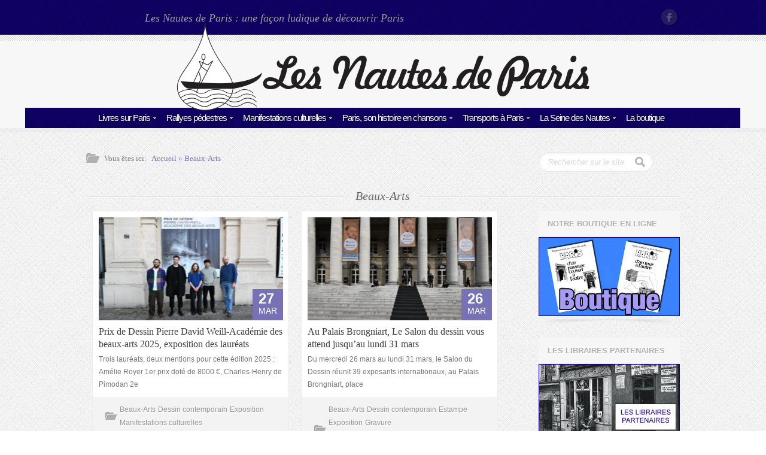

--- FILE ---
content_type: text/html; charset=UTF-8
request_url: https://www.nautesdeparis.fr/category/beaux-arts/page/6/
body_size: 14721
content:
 <!DOCTYPE html>
<!--[if IE 6]>
<html id="ie6" lang="fr-FR">
<![endif]-->
<!--[if IE 7]>
<html id="ie7" lang="fr-FR">
<![endif]-->
<!--[if IE 8]>
<html id="ie8" lang="fr-FR">
<![endif]-->
<!--[if !(IE 6) | !(IE 7) | !(IE 8)  ]><!-->
<html>
<!--<![endif]-->
<head>
<title>Beaux-Arts | Nautes de Paris | Page 6</title>
<link rel="pingback" href="https://www.nautesdeparis.fr/xmlrpc.php" />

<meta name="description" content="Les Nautes de Paris est le site des amoureux de la Capitale. Ballades, rallyes, agenda des manifestations... Découvrez les différents quartiers de façon ludique et originale." />
<meta name="keywords" content="Ballades, rallyes, manifestations, expositions à Paris" />
<!-- CSS -->
<link href="http://fonts.googleapis.com/css?family=Droid+Sans:400,700" rel="stylesheet" type="text/css">
<link href="http://fonts.googleapis.com/css?family=Droid+Serif:400,700,400italic,700italic" rel="stylesheet" type="text/css">
<link href='http://fonts.googleapis.com/css?family=Satisfy' rel='stylesheet' type='text/css'>
<!--[if lt IE 9]>
	<script src="http://html5shim.googlecode.com/svn/trunk/html5.js"></script>
<![endif]-->
<meta name="viewport" content="width=device-width, initial-scale=1, maximum-scale=1">
<link rel="shortcut icon" href="">
<link rel="apple-touch-icon" sizes="114x114" href="">
<meta name='robots' content='max-image-preview:large' />
<link rel="alternate" type="application/rss+xml" title="Nautes de Paris &raquo; Flux" href="https://www.nautesdeparis.fr/feed/" />
<link rel="alternate" type="application/rss+xml" title="Nautes de Paris &raquo; Flux des commentaires" href="https://www.nautesdeparis.fr/comments/feed/" />
<link rel="alternate" type="application/rss+xml" title="Nautes de Paris &raquo; Flux de la catégorie Beaux-Arts" href="https://www.nautesdeparis.fr/category/beaux-arts/feed/" />
<script type="text/javascript">
window._wpemojiSettings = {"baseUrl":"https:\/\/s.w.org\/images\/core\/emoji\/14.0.0\/72x72\/","ext":".png","svgUrl":"https:\/\/s.w.org\/images\/core\/emoji\/14.0.0\/svg\/","svgExt":".svg","source":{"concatemoji":"https:\/\/www.nautesdeparis.fr\/wp-includes\/js\/wp-emoji-release.min.js?ver=6.2.8"}};
/*! This file is auto-generated */
!function(e,a,t){var n,r,o,i=a.createElement("canvas"),p=i.getContext&&i.getContext("2d");function s(e,t){p.clearRect(0,0,i.width,i.height),p.fillText(e,0,0);e=i.toDataURL();return p.clearRect(0,0,i.width,i.height),p.fillText(t,0,0),e===i.toDataURL()}function c(e){var t=a.createElement("script");t.src=e,t.defer=t.type="text/javascript",a.getElementsByTagName("head")[0].appendChild(t)}for(o=Array("flag","emoji"),t.supports={everything:!0,everythingExceptFlag:!0},r=0;r<o.length;r++)t.supports[o[r]]=function(e){if(p&&p.fillText)switch(p.textBaseline="top",p.font="600 32px Arial",e){case"flag":return s("\ud83c\udff3\ufe0f\u200d\u26a7\ufe0f","\ud83c\udff3\ufe0f\u200b\u26a7\ufe0f")?!1:!s("\ud83c\uddfa\ud83c\uddf3","\ud83c\uddfa\u200b\ud83c\uddf3")&&!s("\ud83c\udff4\udb40\udc67\udb40\udc62\udb40\udc65\udb40\udc6e\udb40\udc67\udb40\udc7f","\ud83c\udff4\u200b\udb40\udc67\u200b\udb40\udc62\u200b\udb40\udc65\u200b\udb40\udc6e\u200b\udb40\udc67\u200b\udb40\udc7f");case"emoji":return!s("\ud83e\udef1\ud83c\udffb\u200d\ud83e\udef2\ud83c\udfff","\ud83e\udef1\ud83c\udffb\u200b\ud83e\udef2\ud83c\udfff")}return!1}(o[r]),t.supports.everything=t.supports.everything&&t.supports[o[r]],"flag"!==o[r]&&(t.supports.everythingExceptFlag=t.supports.everythingExceptFlag&&t.supports[o[r]]);t.supports.everythingExceptFlag=t.supports.everythingExceptFlag&&!t.supports.flag,t.DOMReady=!1,t.readyCallback=function(){t.DOMReady=!0},t.supports.everything||(n=function(){t.readyCallback()},a.addEventListener?(a.addEventListener("DOMContentLoaded",n,!1),e.addEventListener("load",n,!1)):(e.attachEvent("onload",n),a.attachEvent("onreadystatechange",function(){"complete"===a.readyState&&t.readyCallback()})),(e=t.source||{}).concatemoji?c(e.concatemoji):e.wpemoji&&e.twemoji&&(c(e.twemoji),c(e.wpemoji)))}(window,document,window._wpemojiSettings);
</script>
<style type="text/css">
img.wp-smiley,
img.emoji {
	display: inline !important;
	border: none !important;
	box-shadow: none !important;
	height: 1em !important;
	width: 1em !important;
	margin: 0 0.07em !important;
	vertical-align: -0.1em !important;
	background: none !important;
	padding: 0 !important;
}
</style>
			
	<link rel='stylesheet' id='wp-block-library-css' href='https://www.nautesdeparis.fr/wp-includes/css/dist/block-library/style.min.css?ver=6.2.8' type='text/css' media='all' />
<link rel='stylesheet' id='classic-theme-styles-css' href='https://www.nautesdeparis.fr/wp-includes/css/classic-themes.min.css?ver=6.2.8' type='text/css' media='all' />
<style id='global-styles-inline-css' type='text/css'>
body{--wp--preset--color--black: #000000;--wp--preset--color--cyan-bluish-gray: #abb8c3;--wp--preset--color--white: #ffffff;--wp--preset--color--pale-pink: #f78da7;--wp--preset--color--vivid-red: #cf2e2e;--wp--preset--color--luminous-vivid-orange: #ff6900;--wp--preset--color--luminous-vivid-amber: #fcb900;--wp--preset--color--light-green-cyan: #7bdcb5;--wp--preset--color--vivid-green-cyan: #00d084;--wp--preset--color--pale-cyan-blue: #8ed1fc;--wp--preset--color--vivid-cyan-blue: #0693e3;--wp--preset--color--vivid-purple: #9b51e0;--wp--preset--gradient--vivid-cyan-blue-to-vivid-purple: linear-gradient(135deg,rgba(6,147,227,1) 0%,rgb(155,81,224) 100%);--wp--preset--gradient--light-green-cyan-to-vivid-green-cyan: linear-gradient(135deg,rgb(122,220,180) 0%,rgb(0,208,130) 100%);--wp--preset--gradient--luminous-vivid-amber-to-luminous-vivid-orange: linear-gradient(135deg,rgba(252,185,0,1) 0%,rgba(255,105,0,1) 100%);--wp--preset--gradient--luminous-vivid-orange-to-vivid-red: linear-gradient(135deg,rgba(255,105,0,1) 0%,rgb(207,46,46) 100%);--wp--preset--gradient--very-light-gray-to-cyan-bluish-gray: linear-gradient(135deg,rgb(238,238,238) 0%,rgb(169,184,195) 100%);--wp--preset--gradient--cool-to-warm-spectrum: linear-gradient(135deg,rgb(74,234,220) 0%,rgb(151,120,209) 20%,rgb(207,42,186) 40%,rgb(238,44,130) 60%,rgb(251,105,98) 80%,rgb(254,248,76) 100%);--wp--preset--gradient--blush-light-purple: linear-gradient(135deg,rgb(255,206,236) 0%,rgb(152,150,240) 100%);--wp--preset--gradient--blush-bordeaux: linear-gradient(135deg,rgb(254,205,165) 0%,rgb(254,45,45) 50%,rgb(107,0,62) 100%);--wp--preset--gradient--luminous-dusk: linear-gradient(135deg,rgb(255,203,112) 0%,rgb(199,81,192) 50%,rgb(65,88,208) 100%);--wp--preset--gradient--pale-ocean: linear-gradient(135deg,rgb(255,245,203) 0%,rgb(182,227,212) 50%,rgb(51,167,181) 100%);--wp--preset--gradient--electric-grass: linear-gradient(135deg,rgb(202,248,128) 0%,rgb(113,206,126) 100%);--wp--preset--gradient--midnight: linear-gradient(135deg,rgb(2,3,129) 0%,rgb(40,116,252) 100%);--wp--preset--duotone--dark-grayscale: url('#wp-duotone-dark-grayscale');--wp--preset--duotone--grayscale: url('#wp-duotone-grayscale');--wp--preset--duotone--purple-yellow: url('#wp-duotone-purple-yellow');--wp--preset--duotone--blue-red: url('#wp-duotone-blue-red');--wp--preset--duotone--midnight: url('#wp-duotone-midnight');--wp--preset--duotone--magenta-yellow: url('#wp-duotone-magenta-yellow');--wp--preset--duotone--purple-green: url('#wp-duotone-purple-green');--wp--preset--duotone--blue-orange: url('#wp-duotone-blue-orange');--wp--preset--font-size--small: 13px;--wp--preset--font-size--medium: 20px;--wp--preset--font-size--large: 36px;--wp--preset--font-size--x-large: 42px;--wp--preset--spacing--20: 0.44rem;--wp--preset--spacing--30: 0.67rem;--wp--preset--spacing--40: 1rem;--wp--preset--spacing--50: 1.5rem;--wp--preset--spacing--60: 2.25rem;--wp--preset--spacing--70: 3.38rem;--wp--preset--spacing--80: 5.06rem;--wp--preset--shadow--natural: 6px 6px 9px rgba(0, 0, 0, 0.2);--wp--preset--shadow--deep: 12px 12px 50px rgba(0, 0, 0, 0.4);--wp--preset--shadow--sharp: 6px 6px 0px rgba(0, 0, 0, 0.2);--wp--preset--shadow--outlined: 6px 6px 0px -3px rgba(255, 255, 255, 1), 6px 6px rgba(0, 0, 0, 1);--wp--preset--shadow--crisp: 6px 6px 0px rgba(0, 0, 0, 1);}:where(.is-layout-flex){gap: 0.5em;}body .is-layout-flow > .alignleft{float: left;margin-inline-start: 0;margin-inline-end: 2em;}body .is-layout-flow > .alignright{float: right;margin-inline-start: 2em;margin-inline-end: 0;}body .is-layout-flow > .aligncenter{margin-left: auto !important;margin-right: auto !important;}body .is-layout-constrained > .alignleft{float: left;margin-inline-start: 0;margin-inline-end: 2em;}body .is-layout-constrained > .alignright{float: right;margin-inline-start: 2em;margin-inline-end: 0;}body .is-layout-constrained > .aligncenter{margin-left: auto !important;margin-right: auto !important;}body .is-layout-constrained > :where(:not(.alignleft):not(.alignright):not(.alignfull)){max-width: var(--wp--style--global--content-size);margin-left: auto !important;margin-right: auto !important;}body .is-layout-constrained > .alignwide{max-width: var(--wp--style--global--wide-size);}body .is-layout-flex{display: flex;}body .is-layout-flex{flex-wrap: wrap;align-items: center;}body .is-layout-flex > *{margin: 0;}:where(.wp-block-columns.is-layout-flex){gap: 2em;}.has-black-color{color: var(--wp--preset--color--black) !important;}.has-cyan-bluish-gray-color{color: var(--wp--preset--color--cyan-bluish-gray) !important;}.has-white-color{color: var(--wp--preset--color--white) !important;}.has-pale-pink-color{color: var(--wp--preset--color--pale-pink) !important;}.has-vivid-red-color{color: var(--wp--preset--color--vivid-red) !important;}.has-luminous-vivid-orange-color{color: var(--wp--preset--color--luminous-vivid-orange) !important;}.has-luminous-vivid-amber-color{color: var(--wp--preset--color--luminous-vivid-amber) !important;}.has-light-green-cyan-color{color: var(--wp--preset--color--light-green-cyan) !important;}.has-vivid-green-cyan-color{color: var(--wp--preset--color--vivid-green-cyan) !important;}.has-pale-cyan-blue-color{color: var(--wp--preset--color--pale-cyan-blue) !important;}.has-vivid-cyan-blue-color{color: var(--wp--preset--color--vivid-cyan-blue) !important;}.has-vivid-purple-color{color: var(--wp--preset--color--vivid-purple) !important;}.has-black-background-color{background-color: var(--wp--preset--color--black) !important;}.has-cyan-bluish-gray-background-color{background-color: var(--wp--preset--color--cyan-bluish-gray) !important;}.has-white-background-color{background-color: var(--wp--preset--color--white) !important;}.has-pale-pink-background-color{background-color: var(--wp--preset--color--pale-pink) !important;}.has-vivid-red-background-color{background-color: var(--wp--preset--color--vivid-red) !important;}.has-luminous-vivid-orange-background-color{background-color: var(--wp--preset--color--luminous-vivid-orange) !important;}.has-luminous-vivid-amber-background-color{background-color: var(--wp--preset--color--luminous-vivid-amber) !important;}.has-light-green-cyan-background-color{background-color: var(--wp--preset--color--light-green-cyan) !important;}.has-vivid-green-cyan-background-color{background-color: var(--wp--preset--color--vivid-green-cyan) !important;}.has-pale-cyan-blue-background-color{background-color: var(--wp--preset--color--pale-cyan-blue) !important;}.has-vivid-cyan-blue-background-color{background-color: var(--wp--preset--color--vivid-cyan-blue) !important;}.has-vivid-purple-background-color{background-color: var(--wp--preset--color--vivid-purple) !important;}.has-black-border-color{border-color: var(--wp--preset--color--black) !important;}.has-cyan-bluish-gray-border-color{border-color: var(--wp--preset--color--cyan-bluish-gray) !important;}.has-white-border-color{border-color: var(--wp--preset--color--white) !important;}.has-pale-pink-border-color{border-color: var(--wp--preset--color--pale-pink) !important;}.has-vivid-red-border-color{border-color: var(--wp--preset--color--vivid-red) !important;}.has-luminous-vivid-orange-border-color{border-color: var(--wp--preset--color--luminous-vivid-orange) !important;}.has-luminous-vivid-amber-border-color{border-color: var(--wp--preset--color--luminous-vivid-amber) !important;}.has-light-green-cyan-border-color{border-color: var(--wp--preset--color--light-green-cyan) !important;}.has-vivid-green-cyan-border-color{border-color: var(--wp--preset--color--vivid-green-cyan) !important;}.has-pale-cyan-blue-border-color{border-color: var(--wp--preset--color--pale-cyan-blue) !important;}.has-vivid-cyan-blue-border-color{border-color: var(--wp--preset--color--vivid-cyan-blue) !important;}.has-vivid-purple-border-color{border-color: var(--wp--preset--color--vivid-purple) !important;}.has-vivid-cyan-blue-to-vivid-purple-gradient-background{background: var(--wp--preset--gradient--vivid-cyan-blue-to-vivid-purple) !important;}.has-light-green-cyan-to-vivid-green-cyan-gradient-background{background: var(--wp--preset--gradient--light-green-cyan-to-vivid-green-cyan) !important;}.has-luminous-vivid-amber-to-luminous-vivid-orange-gradient-background{background: var(--wp--preset--gradient--luminous-vivid-amber-to-luminous-vivid-orange) !important;}.has-luminous-vivid-orange-to-vivid-red-gradient-background{background: var(--wp--preset--gradient--luminous-vivid-orange-to-vivid-red) !important;}.has-very-light-gray-to-cyan-bluish-gray-gradient-background{background: var(--wp--preset--gradient--very-light-gray-to-cyan-bluish-gray) !important;}.has-cool-to-warm-spectrum-gradient-background{background: var(--wp--preset--gradient--cool-to-warm-spectrum) !important;}.has-blush-light-purple-gradient-background{background: var(--wp--preset--gradient--blush-light-purple) !important;}.has-blush-bordeaux-gradient-background{background: var(--wp--preset--gradient--blush-bordeaux) !important;}.has-luminous-dusk-gradient-background{background: var(--wp--preset--gradient--luminous-dusk) !important;}.has-pale-ocean-gradient-background{background: var(--wp--preset--gradient--pale-ocean) !important;}.has-electric-grass-gradient-background{background: var(--wp--preset--gradient--electric-grass) !important;}.has-midnight-gradient-background{background: var(--wp--preset--gradient--midnight) !important;}.has-small-font-size{font-size: var(--wp--preset--font-size--small) !important;}.has-medium-font-size{font-size: var(--wp--preset--font-size--medium) !important;}.has-large-font-size{font-size: var(--wp--preset--font-size--large) !important;}.has-x-large-font-size{font-size: var(--wp--preset--font-size--x-large) !important;}
.wp-block-navigation a:where(:not(.wp-element-button)){color: inherit;}
:where(.wp-block-columns.is-layout-flex){gap: 2em;}
.wp-block-pullquote{font-size: 1.5em;line-height: 1.6;}
</style>
<link rel='stylesheet' id='contact-form-7-css' href='https://www.nautesdeparis.fr/wp-content/plugins/contact-form-7/includes/css/styles.css?ver=5.7.7' type='text/css' media='all' />
<link rel='stylesheet' id='base_css-css' href='https://www.nautesdeparis.fr/wp-content/themes/crystal/css/base.css?ver=1.0' type='text/css' media='all' />
<link rel='stylesheet' id='skeleton_css-css' href='https://www.nautesdeparis.fr/wp-content/themes/crystal/css/skeleton.css?ver=1.0' type='text/css' media='all' />
<link rel='stylesheet' id='style_css-css' href='https://www.nautesdeparis.fr/wp-content/themes/crystal/style.css?ver=1.0' type='text/css' media='all' />
<link rel='stylesheet' id='layout_css-css' href='https://www.nautesdeparis.fr/wp-content/themes/crystal/css/layout.css?ver=1.0' type='text/css' media='all' />
<link rel='stylesheet' id='style_switch_css-css' href='https://www.nautesdeparis.fr/wp-content/themes/crystal/css/style-switcher.css?ver=1.0' type='text/css' media='all' />
<link rel='stylesheet' id='style_pretty_css-css' href='https://www.nautesdeparis.fr/wp-content/themes/crystal/js/prettyphoto/css/prettyPhoto.css?ver=1.0' type='text/css' media='all' />
<link rel='stylesheet' id='isotope_css-css' href='https://www.nautesdeparis.fr/wp-content/themes/crystal/css/isotope.css?ver=1.0' type='text/css' media='all' />
<link rel='stylesheet' id='slb_core-css' href='https://www.nautesdeparis.fr/wp-content/plugins/simple-lightbox/client/css/app.css?ver=2.9.3' type='text/css' media='all' />
<link rel='stylesheet' id='wp-paginate-css' href='https://www.nautesdeparis.fr/wp-content/plugins/wp-paginate/css/wp-paginate.css?ver=2.2.0' type='text/css' media='screen' />
<script type='text/javascript' src='https://www.nautesdeparis.fr/wp-includes/js/jquery/jquery.min.js?ver=3.6.4' id='jquery-core-js'></script>
<script type='text/javascript' src='https://www.nautesdeparis.fr/wp-includes/js/jquery/jquery-migrate.min.js?ver=3.4.0' id='jquery-migrate-js'></script>
<script type='text/javascript' src='https://www.nautesdeparis.fr/wp-content/themes/crystal/js/jquery-ui-1.8.21.custom.min.js?ver=1.8.21' id='jquery_ui_d-js'></script>
<script type='text/javascript' src='https://www.nautesdeparis.fr/wp-content/themes/crystal/js/jquery.easing.1.3.js?ver=1,3' id='jquery_easing-js'></script>
<script type='text/javascript' src='https://www.nautesdeparis.fr/wp-content/themes/crystal/js/jquery.transit.js?ver=1.3' id='jquery_tranist-js'></script>
<script type='text/javascript' src='https://www.nautesdeparis.fr/wp-content/themes/crystal/js/jquery.isotope.min.js?ver=1.3' id='jquery_isotope-js'></script>
<script type='text/javascript' src='https://www.nautesdeparis.fr/wp-content/themes/crystal/js/prettyphoto/jquery.prettyPhoto.js?ver=1.3' id='jquery_prettyPhoto-js'></script>
<script type='text/javascript' src='https://www.nautesdeparis.fr/wp-content/themes/crystal/js/jquery.infinitescroll.js?ver=1.3' id='jquery_infinitscroll-js'></script>
<script type='text/javascript' src='https://www.nautesdeparis.fr/wp-content/themes/crystal/js/jquery.selectbox-0.1.3.min.js?ver=1.3' id='jquery_select_box-js'></script>
<script type='text/javascript' src='https://www.nautesdeparis.fr/wp-content/themes/crystal/js/jquery.winres.js?ver=1.3' id='jquery-winres-js'></script>
<script type='text/javascript' src='https://www.nautesdeparis.fr/wp-content/themes/crystal/js/jquery.ancarousel.js?ver=1.3' id='jquery-ancarousel-js'></script>
<script type='text/javascript' src='https://www.nautesdeparis.fr/wp-content/themes/crystal/js/jquery.featurestabs.js?ver=1.3' id='jquery-featurestabs-js'></script>
<script type='text/javascript' src='https://www.nautesdeparis.fr/wp-content/themes/crystal/js/mobile-menu.js?ver=1.3' id='jquery-mobile-menu-js'></script>
<script type='text/javascript' src='https://www.nautesdeparis.fr/wp-content/themes/crystal/js/media-helper.js?ver=1.3' id='jquery-media-helper-js'></script>
<script type='text/javascript' src='https://www.nautesdeparis.fr/wp-content/themes/crystal/js/tabs.js?ver=1.3' id='jquery-tabs-js'></script>
<script type='text/javascript' src='https://www.nautesdeparis.fr/wp-content/themes/crystal/js/jquery.pajinate.js?ver=0.1' id='jpagination_author-js'></script>
<script type='text/javascript' src='https://www.nautesdeparis.fr/wp-content/themes/crystal/js/jquery.wideslider.js?ver=0.1' id='wide_slider_crystal-js'></script>
<script type='text/javascript' src='https://www.nautesdeparis.fr/wp-content/themes/crystal/js/jquery.asyncslider.js?ver=1.3' id='jquery-asyncslider-js'></script>
<link rel="https://api.w.org/" href="https://www.nautesdeparis.fr/wp-json/" /><link rel="alternate" type="application/json" href="https://www.nautesdeparis.fr/wp-json/wp/v2/categories/4245" /><link rel="EditURI" type="application/rsd+xml" title="RSD" href="https://www.nautesdeparis.fr/xmlrpc.php?rsd" />
<link rel="wlwmanifest" type="application/wlwmanifest+xml" href="https://www.nautesdeparis.fr/wp-includes/wlwmanifest.xml" />
<meta name="generator" content="WordPress 6.2.8" />
	<script>
		var	ajaxurl 	= 'https://www.nautesdeparis.fr/wp-admin/admin-ajax.php',
		kolorurl 	= 'https://www.nautesdeparis.fr/wp-content/themes/crystal/',
		wpurl 		= 'https://www.nautesdeparis.fr/',
		siteurl 	= 'https://www.nautesdeparis.fr/';
		var str_search_site = 'Search this site...',
			item_already_liked = 'Sorry but you have already liked this item!';
	</script>
	         <!-- <meta property="fb:app_id"               content="YOUR_APP_ID"> -->
         <meta property="og:type"                 content="blog"> 
         <meta property="og:site_name"            content="Nautes de Paris">
         <meta property="og:url"                  content="https://www.nautesdeparis.fr"> 
         <meta property="og:image"                content="/wp-content/themes/crystal/images/logo.png">
         <meta property="og:title"                content="Nautes de Paris">
         <meta property="og:description"          content=""> 
         <meta property="og:locale" content="fr_FR" />
        <style type="text/css">.recentcomments a{display:inline !important;padding:0 !important;margin:0 !important;}</style><link rel="icon" href="https://www.nautesdeparis.fr/wp-content/uploads/2018/11/cropped-Goutte-1000px--32x32.jpg" sizes="32x32" />
<link rel="icon" href="https://www.nautesdeparis.fr/wp-content/uploads/2018/11/cropped-Goutte-1000px--192x192.jpg" sizes="192x192" />
<link rel="apple-touch-icon" href="https://www.nautesdeparis.fr/wp-content/uploads/2018/11/cropped-Goutte-1000px--180x180.jpg" />
<meta name="msapplication-TileImage" content="https://www.nautesdeparis.fr/wp-content/uploads/2018/11/cropped-Goutte-1000px--270x270.jpg" />
<script type="text/javascript" src="https://www.nautesdeparis.fr/wp-content/themes/crystal/js/columnize.js"></script>
</head>
<body class="archive paged category category-beaux-arts category-4245 paged-6 category-paged-6 pat_01">
	<!-- header -->
		<div class="site_header "><!-- for tight version add class: tight -->
		<!-- top -->
		<div class="bar_top">
			<div class="container">
								<div class="site_slogan ten columns">
					<div class="site_slogan_1">Les Nautes de Paris : une façon ludique de découvrir Paris</div>
				</div>
				<!-- end: top left menu -->				
				<div class="six columns">
					<!-- top right social networks -->
					<ul class="top_social">
													<li class="facebook"><a href="https://www.facebook.com/pages/Les-Nautes-de-Paris/453604271391853">Facebook</a></li>
																																									</ul>
					<!-- end: top right social networks -->
				</div>
				
			</div>
		
		<!-- end: top -->
		</div>
		
		<div class="site_header_separator"></div>
		
		<!-- site logo and main menu -->
		<div class="site_logo_and_menu">
			
			<div class="container container_menu_t">
			
				<!-- site logo -->
				<div class="site_logo">
					<div class="site_logo_1">
						<div class="site_logo_2">
							<a href="https://www.nautesdeparis.fr" title="https://www.nautesdeparis.fr">
								
								<img src="/wp-content/themes/crystal/images/logo.png" alt="crystal" title="https://www.nautesdeparis.fr" class="the_logo" />
							</a>
						</div>
					</div>
				<!-- end: site logo -->
				</div>
					
				<script>
					jQuery(document).ready(function(){
						jQuery('.main_menu').children('li').removeClass('active');
						jQuery('.current-menu-item').addClass('active');
					});
				</script>
				<div class="primary_menu_t sixteen columns tight"><ul class="main_menu"><li id="menu-item-34" class="menu-item menu-item-type-post_type menu-item-object-page menu-item-has-children menu-item-34"><a href="https://www.nautesdeparis.fr/livres-sur-paris/">Livres sur Paris</a>
<ul class="sub-menu">
	<li id="menu-item-73" class="menu-item menu-item-type-taxonomy menu-item-object-category menu-item-73"><a href="https://www.nautesdeparis.fr/category/livres-paris/">Livres et chroniques sur Paris</a></li>
	<li id="menu-item-72" class="menu-item menu-item-type-taxonomy menu-item-object-category menu-item-72"><a href="https://www.nautesdeparis.fr/category/livres-pour-ailleurs/">Livres et chroniques pour ailleurs</a></li>
	<li id="menu-item-74" class="menu-item menu-item-type-taxonomy menu-item-object-category menu-item-74"><a href="https://www.nautesdeparis.fr/category/photos-livres-paris/">Photos et dessins de Paris</a></li>
</ul>
</li>
<li id="menu-item-33" class="menu-item menu-item-type-post_type menu-item-object-page menu-item-has-children menu-item-33"><a href="https://www.nautesdeparis.fr/rallyes-pedestres/">Rallyes pédestres</a>
<ul class="sub-menu">
	<li id="menu-item-75" class="menu-item menu-item-type-taxonomy menu-item-object-category menu-item-75"><a href="https://www.nautesdeparis.fr/category/balades-ludiques-paris/">Balades ludiques à pied dans Paris</a></li>
	<li id="menu-item-77" class="menu-item menu-item-type-taxonomy menu-item-object-category menu-item-77"><a href="https://www.nautesdeparis.fr/category/rallyes-imprimes-histoire-paris/">Rallyes imprimés sur l&rsquo;histoire de Paris</a></li>
	<li id="menu-item-76" class="menu-item menu-item-type-taxonomy menu-item-object-category menu-item-76"><a href="https://www.nautesdeparis.fr/category/promenade-on-demand/">Promenade à la demande</a></li>
</ul>
</li>
<li id="menu-item-32" class="menu-item menu-item-type-post_type menu-item-object-page menu-item-has-children menu-item-32"><a href="https://www.nautesdeparis.fr/manifestations-culturelles/">Manifestations culturelles</a>
<ul class="sub-menu">
	<li id="menu-item-79" class="menu-item menu-item-type-taxonomy menu-item-object-category menu-item-79"><a href="https://www.nautesdeparis.fr/category/expositions-universelles-paris/">Expositions universelles à Paris</a></li>
	<li id="menu-item-80" class="menu-item menu-item-type-taxonomy menu-item-object-category menu-item-80"><a href="https://www.nautesdeparis.fr/category/manifestations-culturelles-actuelles-paris/">Manifestations culturelles actuelles à Paris</a></li>
	<li id="menu-item-78" class="menu-item menu-item-type-taxonomy menu-item-object-category menu-item-78"><a href="https://www.nautesdeparis.fr/category/association-patrimoine/">Association du patrimoine</a></li>
</ul>
</li>
<li id="menu-item-3967" class="menu-item menu-item-type-post_type menu-item-object-page menu-item-has-children menu-item-3967"><a href="https://www.nautesdeparis.fr/paris-son-histoire-en-chansons/">Paris, son histoire en chansons</a>
<ul class="sub-menu">
	<li id="menu-item-83" class="menu-item menu-item-type-taxonomy menu-item-object-category menu-item-83"><a href="https://www.nautesdeparis.fr/category/petits-formats-paris/">Petits formats sur Paris</a></li>
	<li id="menu-item-84" class="menu-item menu-item-type-taxonomy menu-item-object-category menu-item-84"><a href="https://www.nautesdeparis.fr/category/chanteurs-chanteuses-varietes-paris/">Chanteurs et chanteuses de variétés parisiennes</a></li>
	<li id="menu-item-85" class="menu-item menu-item-type-taxonomy menu-item-object-category menu-item-85"><a href="https://www.nautesdeparis.fr/category/salles-spectacles-disparues/">Salles de spectacles disparues</a></li>
</ul>
</li>
<li id="menu-item-30" class="menu-item menu-item-type-post_type menu-item-object-page menu-item-has-children menu-item-30"><a href="https://www.nautesdeparis.fr/transports-a-paris/">Transports à Paris</a>
<ul class="sub-menu">
	<li id="menu-item-86" class="menu-item menu-item-type-taxonomy menu-item-object-category menu-item-86"><a href="https://www.nautesdeparis.fr/category/titres-transports-parisiens/">Titres de transports parisiens</a></li>
	<li id="menu-item-81" class="menu-item menu-item-type-taxonomy menu-item-object-category menu-item-81"><a href="https://www.nautesdeparis.fr/category/gares-parisiennes/">Gares parisiennes</a></li>
	<li id="menu-item-82" class="menu-item menu-item-type-taxonomy menu-item-object-category menu-item-82"><a href="https://www.nautesdeparis.fr/category/modes-transports-dans-paris/">Modes de transports dans Paris</a></li>
</ul>
</li>
<li id="menu-item-29" class="menu-item menu-item-type-post_type menu-item-object-page menu-item-has-children menu-item-29"><a href="https://www.nautesdeparis.fr/la-seine-des-nautes/">La Seine des Nautes</a>
<ul class="sub-menu">
	<li id="menu-item-88" class="menu-item menu-item-type-taxonomy menu-item-object-category menu-item-88"><a href="https://www.nautesdeparis.fr/category/canaux-parisiens/">Les canaux parisiens</a></li>
	<li id="menu-item-87" class="menu-item menu-item-type-taxonomy menu-item-object-category menu-item-87"><a href="https://www.nautesdeparis.fr/category/bateaux-parisiens/">Les bateaux parisiens</a></li>
	<li id="menu-item-89" class="menu-item menu-item-type-taxonomy menu-item-object-category menu-item-89"><a href="https://www.nautesdeparis.fr/category/quais-de-paris/">Les quais de Paris</a></li>
</ul>
</li>
<li id="menu-item-28" class="menu-item menu-item-type-post_type menu-item-object-page menu-item-28"><a href="https://www.nautesdeparis.fr/boutique/">La boutique</a></li>
</ul></div>				
			</div>
						
			<!-- mobile dropdown (will be automatically populated) -->
			<div class="container" id="mobile_menu">
				<div class="sixteen columns">
					
				</div>
			</div>
			<!-- end: mobile dropdown -->
			
		<!-- end of: site logo and main menu -->
		</div>
		
	<!-- end: header -->
	</div><!-- main content -->
	<div class="content container">
		<div class="twelve columns">
			<!-- breadcrumb -->
			<div class="breadcrumb">
				
				<div>Vous êtes ici:</div>
				
				<a href="https://www.nautesdeparis.fr">Accueil</a> &raquo;
				<a href="https://www.nautesdeparis.fr/prix-de-dessin-pierre-david-weill-academie-des-beaux-arts-2025-exposition-des-laureats/">Beaux-Arts</a>
				
			<!-- end: breadcrumb -->
			</div>
		</div>
		
		<div class="four columns">
			 <form method="get" id="blogsearch" action="https://www.nautesdeparis.fr/">
	<input type="text" class="search" name="s" id="search" placeholder="Rechercher sur le site" />
</form>
		</div>
				
		<div class="sixteen columns">
			<!-- outer content title -->
			<h2 class="title">Beaux-Arts</h2>
						<!-- end: outer content title -->
		</div>
		
		<!-- blog posts -->
		<div class="twelve columns blog_type_1">
			 <!-- post entry -->
<div class="post_entry columnize">
	<!-- post block -->
	<div class="post_block">
	
		<div class="post_inner">
			<a href="https://www.nautesdeparis.fr/prix-de-dessin-pierre-david-weill-academie-des-beaux-arts-2025-exposition-des-laureats/" class="post_image">
				<img width="300" height="172" src="https://www.nautesdeparis.fr/wp-content/uploads/2025/03/718b-300x172.jpg" class="attachment-medium size-medium wp-post-image" alt="" decoding="async" srcset="https://www.nautesdeparis.fr/wp-content/uploads/2025/03/718b-300x172.jpg 300w, https://www.nautesdeparis.fr/wp-content/uploads/2025/03/718b-486x279.jpg 486w, https://www.nautesdeparis.fr/wp-content/uploads/2025/03/718b-201x115.jpg 201w, https://www.nautesdeparis.fr/wp-content/uploads/2025/03/718b-51x29.jpg 51w, https://www.nautesdeparis.fr/wp-content/uploads/2025/03/718b-291x167.jpg 291w, https://www.nautesdeparis.fr/wp-content/uploads/2025/03/718b-366x210.jpg 366w, https://www.nautesdeparis.fr/wp-content/uploads/2025/03/718b-640x367.jpg 640w, https://www.nautesdeparis.fr/wp-content/uploads/2025/03/718b.jpg 718w" sizes="(max-width: 300px) 100vw, 300px" />				<div class="post_date">
										<span class="date">27</span>
					<span>Mar</span>					
				</div>
			</a>			
			
			<a href="https://www.nautesdeparis.fr/prix-de-dessin-pierre-david-weill-academie-des-beaux-arts-2025-exposition-des-laureats/" class="post_title">Prix de Dessin Pierre David Weill-Académie des beaux-arts 2025, exposition des lauréats</a>
			
			<div class="post_content">
				<p>Trois lauréats, deux mentions pour cette édition 2025 : Amélie Royer 1er prix doté de 8000 €, Charles-Henry de Pimodan 2e</p>
			</div>
		</div>
		
		<!-- post details -->
		<div class="post_details">
			<div class="post_categories">
				<a href="https://www.nautesdeparis.fr/category/beaux-arts/" title="View all posts in Beaux-Arts">Beaux-Arts</a>  <a href="https://www.nautesdeparis.fr/category/metiers-dart/dessin-contemporain/" title="View all posts in Dessin contemporain">Dessin contemporain</a>  <a href="https://www.nautesdeparis.fr/category/manifestations-culturelles/exposition/" title="View all posts in Exposition">Exposition</a>  <a href="https://www.nautesdeparis.fr/category/manifestations-culturelles/" title="View all posts in Manifestations culturelles">Manifestations culturelles</a>			</div>
		<!-- end: post details -->	
		</div>	
	<!-- end: post block -->
	</div>	
<!-- end: post entry -->
</div>		 <!-- post entry -->
<div class="post_entry columnize">
	<!-- post block -->
	<div class="post_block">
	
		<div class="post_inner">
			<a href="https://www.nautesdeparis.fr/au-palais-brongniart-le-salon-du-dessin-vous-attend-jusquau-lundi-31-mars/" class="post_image">
				<img width="300" height="172" src="https://www.nautesdeparis.fr/wp-content/uploads/2025/03/718a-300x172.jpg" class="attachment-medium size-medium wp-post-image" alt="" decoding="async" loading="lazy" srcset="https://www.nautesdeparis.fr/wp-content/uploads/2025/03/718a-300x172.jpg 300w, https://www.nautesdeparis.fr/wp-content/uploads/2025/03/718a-486x279.jpg 486w, https://www.nautesdeparis.fr/wp-content/uploads/2025/03/718a-201x115.jpg 201w, https://www.nautesdeparis.fr/wp-content/uploads/2025/03/718a-51x29.jpg 51w, https://www.nautesdeparis.fr/wp-content/uploads/2025/03/718a-291x167.jpg 291w, https://www.nautesdeparis.fr/wp-content/uploads/2025/03/718a-366x210.jpg 366w, https://www.nautesdeparis.fr/wp-content/uploads/2025/03/718a-640x367.jpg 640w, https://www.nautesdeparis.fr/wp-content/uploads/2025/03/718a.jpg 718w" sizes="(max-width: 300px) 100vw, 300px" />				<div class="post_date">
										<span class="date">26</span>
					<span>Mar</span>					
				</div>
			</a>			
			
			<a href="https://www.nautesdeparis.fr/au-palais-brongniart-le-salon-du-dessin-vous-attend-jusquau-lundi-31-mars/" class="post_title">Au Palais Brongniart, Le Salon du dessin vous attend jusqu’au lundi 31 mars</a>
			
			<div class="post_content">
				<p>Du mercredi 26 mars au lundi 31 mars, le Salon du Dessin réunit 39 exposants internationaux, au Palais Brongniart, place</p>
			</div>
		</div>
		
		<!-- post details -->
		<div class="post_details">
			<div class="post_categories">
				<a href="https://www.nautesdeparis.fr/category/beaux-arts/" title="View all posts in Beaux-Arts">Beaux-Arts</a>  <a href="https://www.nautesdeparis.fr/category/metiers-dart/dessin-contemporain/" title="View all posts in Dessin contemporain">Dessin contemporain</a>  <a href="https://www.nautesdeparis.fr/category/metiers-dart/estampe/" title="View all posts in Estampe">Estampe</a>  <a href="https://www.nautesdeparis.fr/category/manifestations-culturelles/exposition/" title="View all posts in Exposition">Exposition</a>  <a href="https://www.nautesdeparis.fr/category/metiers-dart/gravure/" title="View all posts in Gravure">Gravure</a>  <a href="https://www.nautesdeparis.fr/category/manifestations-culturelles-actuelles-paris/" title="View all posts in Manifestations culturelles actuelles à Paris">Manifestations culturelles actuelles à Paris</a>  <a href="https://www.nautesdeparis.fr/category/metiers-dart/" title="View all posts in Métiers d&#039;art">Métiers d'art</a>			</div>
		<!-- end: post details -->	
		</div>	
	<!-- end: post block -->
	</div>	
<!-- end: post entry -->
</div>		 <!-- post entry -->
<div class="post_entry columnize">
	<!-- post block -->
	<div class="post_block">
	
		<div class="post_inner">
			<a href="https://www.nautesdeparis.fr/willem-grand-prix-de-lacademie-des-beaux-arts-le-choix-dun-humour-sans-frontieres/" class="post_image">
				<img width="300" height="172" src="https://www.nautesdeparis.fr/wp-content/uploads/2025/03/718c-300x172.jpg" class="attachment-medium size-medium wp-post-image" alt="" decoding="async" loading="lazy" srcset="https://www.nautesdeparis.fr/wp-content/uploads/2025/03/718c-300x172.jpg 300w, https://www.nautesdeparis.fr/wp-content/uploads/2025/03/718c-486x279.jpg 486w, https://www.nautesdeparis.fr/wp-content/uploads/2025/03/718c-201x115.jpg 201w, https://www.nautesdeparis.fr/wp-content/uploads/2025/03/718c-51x29.jpg 51w, https://www.nautesdeparis.fr/wp-content/uploads/2025/03/718c-291x167.jpg 291w, https://www.nautesdeparis.fr/wp-content/uploads/2025/03/718c-366x210.jpg 366w, https://www.nautesdeparis.fr/wp-content/uploads/2025/03/718c-640x367.jpg 640w, https://www.nautesdeparis.fr/wp-content/uploads/2025/03/718c.jpg 718w" sizes="(max-width: 300px) 100vw, 300px" />				<div class="post_date">
										<span class="date">17</span>
					<span>Mar</span>					
				</div>
			</a>			
			
			<a href="https://www.nautesdeparis.fr/willem-grand-prix-de-lacademie-des-beaux-arts-le-choix-dun-humour-sans-frontieres/" class="post_title">Willem, Grand Prix de l&rsquo;Académie des beaux-arts, le choix d&rsquo;un humour sans frontières</a>
			
			<div class="post_content">
				<p>Sous la Coupole de l&rsquo;Institut de France, la cérémonie de remise du Grand Prix de l&rsquo;Académie des beaux-arts, décerné par</p>
			</div>
		</div>
		
		<!-- post details -->
		<div class="post_details">
			<div class="post_categories">
				<a href="https://www.nautesdeparis.fr/category/beaux-arts/" title="View all posts in Beaux-Arts">Beaux-Arts</a>			</div>
		<!-- end: post details -->	
		</div>	
	<!-- end: post block -->
	</div>	
<!-- end: post entry -->
</div>		 <!-- post entry -->
<div class="post_entry columnize">
	<!-- post block -->
	<div class="post_block">
	
		<div class="post_inner">
			<a href="https://www.nautesdeparis.fr/a-montmartre-4-residences-de-lacademie-des-beaux-arts-de-la-cite-internationale-des-arts/" class="post_image">
				<img width="300" height="200" src="https://www.nautesdeparis.fr/wp-content/uploads/2025/02/600GER_2361-300x200.jpg" class="attachment-medium size-medium wp-post-image" alt="" decoding="async" loading="lazy" srcset="https://www.nautesdeparis.fr/wp-content/uploads/2025/02/600GER_2361-300x200.jpg 300w, https://www.nautesdeparis.fr/wp-content/uploads/2025/02/600GER_2361-419x279.jpg 419w, https://www.nautesdeparis.fr/wp-content/uploads/2025/02/600GER_2361-201x134.jpg 201w, https://www.nautesdeparis.fr/wp-content/uploads/2025/02/600GER_2361-51x34.jpg 51w, https://www.nautesdeparis.fr/wp-content/uploads/2025/02/600GER_2361-251x167.jpg 251w, https://www.nautesdeparis.fr/wp-content/uploads/2025/02/600GER_2361-315x210.jpg 315w, https://www.nautesdeparis.fr/wp-content/uploads/2025/02/600GER_2361.jpg 600w" sizes="(max-width: 300px) 100vw, 300px" />				<div class="post_date">
										<span class="date">05</span>
					<span>Mar</span>					
				</div>
			</a>			
			
			<a href="https://www.nautesdeparis.fr/a-montmartre-4-residences-de-lacademie-des-beaux-arts-de-la-cite-internationale-des-arts/" class="post_title">A Montmartre, 4 résidences de l’Académie des beaux-arts &#038; de la Cité internationale des arts</a>
			
			<div class="post_content">
				<p>La Cité internationale des arts fête ses 60 ans avec ses partenaires la fondation Art Explora et l’Académie des beaux-arts</p>
			</div>
		</div>
		
		<!-- post details -->
		<div class="post_details">
			<div class="post_categories">
				<a href="https://www.nautesdeparis.fr/category/beaux-arts/" title="View all posts in Beaux-Arts">Beaux-Arts</a>  <a href="https://www.nautesdeparis.fr/category/edition/" title="View all posts in Edition">Edition</a>  <a href="https://www.nautesdeparis.fr/category/metiers-dart/" title="View all posts in Métiers d&#039;art">Métiers d'art</a>  <a href="https://www.nautesdeparis.fr/category/vie-parisienne/montmartre/" title="View all posts in Montmartre">Montmartre</a>  <a href="https://www.nautesdeparis.fr/category/beaux-arts/peinture/" title="View all posts in Peinture">Peinture</a>  <a href="https://www.nautesdeparis.fr/category/photographie/" title="View all posts in Photographie">Photographie</a>  <a href="https://www.nautesdeparis.fr/category/metiers-dart/sculpture/" title="View all posts in sculpture">sculpture</a>			</div>
		<!-- end: post details -->	
		</div>	
	<!-- end: post block -->
	</div>	
<!-- end: post entry -->
</div>		 <!-- post entry -->
<div class="post_entry columnize">
	<!-- post block -->
	<div class="post_block">
	
		<div class="post_inner">
			<a href="https://www.nautesdeparis.fr/william-kentridge-exporte-a-lacademie-des-beaux-arts-lenergie-de-johannesburg/" class="post_image">
				<img width="300" height="191" src="https://www.nautesdeparis.fr/wp-content/uploads/2025/02/718x458-300x191.jpg" class="attachment-medium size-medium wp-post-image" alt="" decoding="async" loading="lazy" srcset="https://www.nautesdeparis.fr/wp-content/uploads/2025/02/718x458-300x191.jpg 300w, https://www.nautesdeparis.fr/wp-content/uploads/2025/02/718x458-437x279.jpg 437w, https://www.nautesdeparis.fr/wp-content/uploads/2025/02/718x458-201x128.jpg 201w, https://www.nautesdeparis.fr/wp-content/uploads/2025/02/718x458-51x33.jpg 51w, https://www.nautesdeparis.fr/wp-content/uploads/2025/02/718x458-262x167.jpg 262w, https://www.nautesdeparis.fr/wp-content/uploads/2025/02/718x458-329x210.jpg 329w, https://www.nautesdeparis.fr/wp-content/uploads/2025/02/718x458-640x408.jpg 640w, https://www.nautesdeparis.fr/wp-content/uploads/2025/02/718x458.jpg 718w" sizes="(max-width: 300px) 100vw, 300px" />				<div class="post_date">
										<span class="date">17</span>
					<span>Fév</span>					
				</div>
			</a>			
			
			<a href="https://www.nautesdeparis.fr/william-kentridge-exporte-a-lacademie-des-beaux-arts-lenergie-de-johannesburg/" class="post_title">William Kentridge exporte à l’Académie des beaux-arts l’énergie de Johannesburg</a>
			
			<div class="post_content">
				<p>Sous la Coupole de l’Institut de France, l’installation d’un nouvel académicien dans la section des membres étrangers associés est un</p>
			</div>
		</div>
		
		<!-- post details -->
		<div class="post_details">
			<div class="post_categories">
				<a href="https://www.nautesdeparis.fr/category/beaux-arts/" title="View all posts in Beaux-Arts">Beaux-Arts</a>  <a href="https://www.nautesdeparis.fr/category/danse/" title="View all posts in Danse">Danse</a>  <a href="https://www.nautesdeparis.fr/category/metiers-dart/dessin-contemporain/" title="View all posts in Dessin contemporain">Dessin contemporain</a>  <a href="https://www.nautesdeparis.fr/category/metiers-dart/gravure/" title="View all posts in Gravure">Gravure</a>  <a href="https://www.nautesdeparis.fr/category/association-patrimoine/histoire/" title="View all posts in Histoire">Histoire</a>  <a href="https://www.nautesdeparis.fr/category/beaux-arts/institut-de-france/" title="View all posts in Institut de France">Institut de France</a>  <a href="https://www.nautesdeparis.fr/category/spectacles/" title="View all posts in Spectacles">Spectacles</a>  <a href="https://www.nautesdeparis.fr/category/vie-parisienne/" title="View all posts in Vie parisienne">Vie parisienne</a>			</div>
		<!-- end: post details -->	
		</div>	
	<!-- end: post block -->
	</div>	
<!-- end: post entry -->
</div>		 <!-- post entry -->
<div class="post_entry columnize">
	<!-- post block -->
	<div class="post_block">
	
		<div class="post_inner">
			<a href="https://www.nautesdeparis.fr/place-jacques-demy-le-14e-arrondissement-rend-hommage-au-cineaste/" class="post_image">
				<img width="300" height="172" src="https://www.nautesdeparis.fr/wp-content/uploads/2025/02/718-3-300x172.jpg" class="attachment-medium size-medium wp-post-image" alt="" decoding="async" loading="lazy" srcset="https://www.nautesdeparis.fr/wp-content/uploads/2025/02/718-3-300x172.jpg 300w, https://www.nautesdeparis.fr/wp-content/uploads/2025/02/718-3-486x279.jpg 486w, https://www.nautesdeparis.fr/wp-content/uploads/2025/02/718-3-201x115.jpg 201w, https://www.nautesdeparis.fr/wp-content/uploads/2025/02/718-3-51x29.jpg 51w, https://www.nautesdeparis.fr/wp-content/uploads/2025/02/718-3-291x167.jpg 291w, https://www.nautesdeparis.fr/wp-content/uploads/2025/02/718-3-366x210.jpg 366w, https://www.nautesdeparis.fr/wp-content/uploads/2025/02/718-3-640x367.jpg 640w, https://www.nautesdeparis.fr/wp-content/uploads/2025/02/718-3.jpg 718w" sizes="(max-width: 300px) 100vw, 300px" />				<div class="post_date">
										<span class="date">16</span>
					<span>Fév</span>					
				</div>
			</a>			
			
			<a href="https://www.nautesdeparis.fr/place-jacques-demy-le-14e-arrondissement-rend-hommage-au-cineaste/" class="post_title">Place Jacques Demy, le 14e arrondissement rend hommage au cinéaste</a>
			
			<div class="post_content">
				<p>Pour le réalisateur, scénariste, dialoguiste, producteur et parolier français Jacques Demy de sa rencontre avec Michel Legrand est née une</p>
			</div>
		</div>
		
		<!-- post details -->
		<div class="post_details">
			<div class="post_categories">
				<a href="https://www.nautesdeparis.fr/category/cinema/" title="View all posts in Cinéma">Cinéma</a>  <a href="https://www.nautesdeparis.fr/category/livres-paris/litterature/" title="View all posts in Littérature">Littérature</a>  <a href="https://www.nautesdeparis.fr/category/beaux-arts/peinture/" title="View all posts in Peinture">Peinture</a>  <a href="https://www.nautesdeparis.fr/category/vie-parisienne/" title="View all posts in Vie parisienne">Vie parisienne</a>			</div>
		<!-- end: post details -->	
		</div>	
	<!-- end: post block -->
	</div>	
<!-- end: post entry -->
</div>		<div class='pagination'><a href='https://www.nautesdeparis.fr/category/beaux-arts/'>&laquo;</a><a href='https://www.nautesdeparis.fr/category/beaux-arts/page/5/'>&lsaquo;</a><a href='https://www.nautesdeparis.fr/category/beaux-arts/page/4/'>4</a><a href='https://www.nautesdeparis.fr/category/beaux-arts/page/5/'>5</a><a class='active'>6</a><a href='https://www.nautesdeparis.fr/category/beaux-arts/page/7/'>7</a><a href='https://www.nautesdeparis.fr/category/beaux-arts/page/8/'>8</a><a href='https://www.nautesdeparis.fr/category/beaux-arts/page/7/'>&rsaquo;</a><a href='https://www.nautesdeparis.fr/category/beaux-arts/page/26/'>&raquo;</a></div>
		<!-- end: blog posts -->
		</div>
		 <div class="four columns iphone_nopadding">			
			<div class="module"><h2 class="module_title">Notre boutique en ligne</h2>			<div class="textwidget"><a href="http://www.nautesdeparis.fr/boutique/"><img src="/wp-content/themes/crystal/images/pub_boutique.jpg" alt="Boutique" title="La boutique en ligne des Nautes de Paris" width="236"/></a></div>
		</div><div class="module"><h2 class="module_title">Les libraires partenaires</h2>			<div class="textwidget"><a href="http://www.nautesdeparis.fr/libraires-parisiens-proposant-les-livres-des-nautes-de-paris/"> <img src="/wp-content/themes/crystal/images/pub_libraires.jpg" alt="Liste libraires" title="Liste des libraires proposant nos livres" width="236"/></a></div>
		</div><div class="module"><h2 class="module_title">Recherche</h2> <form method="get" id="blogsearch" action="https://www.nautesdeparis.fr/">
	<input type="text" class="search" name="s" id="search" placeholder="Rechercher sur le site" />
</form>
</div><div class="module"><h2 class="module_title">Étiquettes</h2><div class="tagcloud"><a href="https://www.nautesdeparis.fr/tag/academie-des-beaux-arts/" class="tag-cloud-link tag-link-743 tag-link-position-1" style="font-size: 22pt;" aria-label="Académie des beaux-arts (120 éléments)">Académie des beaux-arts</a>
<a href="https://www.nautesdeparis.fr/tag/acagl14/" class="tag-cloud-link tag-link-2304 tag-link-position-2" style="font-size: 8.98pt;" aria-label="Acagl14 (13 éléments)">Acagl14</a>
<a href="https://www.nautesdeparis.fr/tag/adrien-goetz/" class="tag-cloud-link tag-link-4252 tag-link-position-3" style="font-size: 9.68pt;" aria-label="Adrien Goetz (15 éléments)">Adrien Goetz</a>
<a href="https://www.nautesdeparis.fr/tag/astrid-de-la-forest/" class="tag-cloud-link tag-link-1615 tag-link-position-4" style="font-size: 10.1pt;" aria-label="Astrid de la Forest (16 éléments)">Astrid de la Forest</a>
<a href="https://www.nautesdeparis.fr/tag/balade-ludique-dans-paris/" class="tag-cloud-link tag-link-40 tag-link-position-5" style="font-size: 9.4pt;" aria-label="balade ludique dans Paris (14 éléments)">balade ludique dans Paris</a>
<a href="https://www.nautesdeparis.fr/tag/carine-tissot/" class="tag-cloud-link tag-link-1557 tag-link-position-6" style="font-size: 8.42pt;" aria-label="Carine Tissot (12 éléments)">Carine Tissot</a>
<a href="https://www.nautesdeparis.fr/tag/carreau-du-temple/" class="tag-cloud-link tag-link-312 tag-link-position-7" style="font-size: 8.42pt;" aria-label="Carreau du Temple (12 éléments)">Carreau du Temple</a>
<a href="https://www.nautesdeparis.fr/tag/christine-phal/" class="tag-cloud-link tag-link-620 tag-link-position-8" style="font-size: 11.08pt;" aria-label="Christine Phal (19 éléments)">Christine Phal</a>
<a href="https://www.nautesdeparis.fr/tag/drawing-lab/" class="tag-cloud-link tag-link-1563 tag-link-position-9" style="font-size: 9.4pt;" aria-label="Drawing Lab (14 éléments)">Drawing Lab</a>
<a href="https://www.nautesdeparis.fr/tag/drawing-now-art-fair/" class="tag-cloud-link tag-link-2091 tag-link-position-10" style="font-size: 9.4pt;" aria-label="Drawing Now Art Fair (14 éléments)">Drawing Now Art Fair</a>
<a href="https://www.nautesdeparis.fr/tag/drawing-now-paris/" class="tag-cloud-link tag-link-326 tag-link-position-11" style="font-size: 8pt;" aria-label="Drawing Now Paris (11 éléments)">Drawing Now Paris</a>
<a href="https://www.nautesdeparis.fr/tag/decouvrir-autrement-paris/" class="tag-cloud-link tag-link-39 tag-link-position-12" style="font-size: 15.56pt;" aria-label="découvrir autrement Paris (41 éléments)">découvrir autrement Paris</a>
<a href="https://www.nautesdeparis.fr/tag/emmanuel-pierrat/" class="tag-cloud-link tag-link-137 tag-link-position-13" style="font-size: 16.82pt;" aria-label="Emmanuel Pierrat (50 éléments)">Emmanuel Pierrat</a>
<a href="https://www.nautesdeparis.fr/tag/erik-desmazieres/" class="tag-cloud-link tag-link-3988 tag-link-position-14" style="font-size: 8.42pt;" aria-label="Erik Desmazières (12 éléments)">Erik Desmazières</a>
<a href="https://www.nautesdeparis.fr/tag/eugene-delatre/" class="tag-cloud-link tag-link-191 tag-link-position-15" style="font-size: 8pt;" aria-label="Eugène Delâtre (11 éléments)">Eugène Delâtre</a>
<a href="https://www.nautesdeparis.fr/tag/fondation-taylor/" class="tag-cloud-link tag-link-105 tag-link-position-16" style="font-size: 8pt;" aria-label="fondation Taylor (11 éléments)">fondation Taylor</a>
<a href="https://www.nautesdeparis.fr/tag/gerard-jouhet/" class="tag-cloud-link tag-link-2174 tag-link-position-17" style="font-size: 8.42pt;" aria-label="Gérard Jouhet (12 éléments)">Gérard Jouhet</a>
<a href="https://www.nautesdeparis.fr/tag/institut-de-france/" class="tag-cloud-link tag-link-2158 tag-link-position-18" style="font-size: 15.84pt;" aria-label="Institut de France (43 éléments)">Institut de France</a>
<a href="https://www.nautesdeparis.fr/tag/jean-gaumy/" class="tag-cloud-link tag-link-1277 tag-link-position-19" style="font-size: 9.68pt;" aria-label="Jean Gaumy (15 éléments)">Jean Gaumy</a>
<a href="https://www.nautesdeparis.fr/tag/laurent-petitgirard/" class="tag-cloud-link tag-link-1610 tag-link-position-20" style="font-size: 17.8pt;" aria-label="Laurent Petitgirard (59 éléments)">Laurent Petitgirard</a>
<a href="https://www.nautesdeparis.fr/tag/louis-xiv/" class="tag-cloud-link tag-link-82 tag-link-position-21" style="font-size: 8pt;" aria-label="Louis XIV (11 éléments)">Louis XIV</a>
<a href="https://www.nautesdeparis.fr/tag/lucien-clergue/" class="tag-cloud-link tag-link-489 tag-link-position-22" style="font-size: 8pt;" aria-label="Lucien Clergue (11 éléments)">Lucien Clergue</a>
<a href="https://www.nautesdeparis.fr/tag/michou/" class="tag-cloud-link tag-link-392 tag-link-position-23" style="font-size: 8pt;" aria-label="Michou (11 éléments)">Michou</a>
<a href="https://www.nautesdeparis.fr/tag/montmartre/" class="tag-cloud-link tag-link-206 tag-link-position-24" style="font-size: 16.96pt;" aria-label="Montmartre (51 éléments)">Montmartre</a>
<a href="https://www.nautesdeparis.fr/tag/musee-de-la-liberation-de-paris/" class="tag-cloud-link tag-link-3362 tag-link-position-25" style="font-size: 8.98pt;" aria-label="musée de la Libération de Paris (13 éléments)">musée de la Libération de Paris</a>
<a href="https://www.nautesdeparis.fr/tag/musee-de-montmartre/" class="tag-cloud-link tag-link-193 tag-link-position-26" style="font-size: 12.62pt;" aria-label="Musée de Montmartre (25 éléments)">Musée de Montmartre</a>
<a href="https://www.nautesdeparis.fr/tag/musee-du-barreau-de-paris/" class="tag-cloud-link tag-link-135 tag-link-position-27" style="font-size: 14.86pt;" aria-label="Musée du Barreau de Paris (36 éléments)">Musée du Barreau de Paris</a>
<a href="https://www.nautesdeparis.fr/tag/musee-guimet/" class="tag-cloud-link tag-link-3557 tag-link-position-28" style="font-size: 8.98pt;" aria-label="Musée Guimet (13 éléments)">Musée Guimet</a>
<a href="https://www.nautesdeparis.fr/tag/parc-zoologique-de-paris/" class="tag-cloud-link tag-link-356 tag-link-position-29" style="font-size: 8.98pt;" aria-label="Parc zoologique de Paris (13 éléments)">Parc zoologique de Paris</a>
<a href="https://www.nautesdeparis.fr/tag/paris-1er/" class="tag-cloud-link tag-link-522 tag-link-position-30" style="font-size: 9.4pt;" aria-label="Paris 1er (14 éléments)">Paris 1er</a>
<a href="https://www.nautesdeparis.fr/tag/paris-3e/" class="tag-cloud-link tag-link-314 tag-link-position-31" style="font-size: 8.98pt;" aria-label="Paris 3e (13 éléments)">Paris 3e</a>
<a href="https://www.nautesdeparis.fr/tag/paris-6e/" class="tag-cloud-link tag-link-380 tag-link-position-32" style="font-size: 11.08pt;" aria-label="Paris 6e (19 éléments)">Paris 6e</a>
<a href="https://www.nautesdeparis.fr/tag/paris-9e/" class="tag-cloud-link tag-link-564 tag-link-position-33" style="font-size: 10.1pt;" aria-label="Paris 9e (16 éléments)">Paris 9e</a>
<a href="https://www.nautesdeparis.fr/tag/paris-14e/" class="tag-cloud-link tag-link-267 tag-link-position-34" style="font-size: 15.98pt;" aria-label="Paris 14e (44 éléments)">Paris 14e</a>
<a href="https://www.nautesdeparis.fr/tag/paris-18e/" class="tag-cloud-link tag-link-885 tag-link-position-35" style="font-size: 9.4pt;" aria-label="Paris 18e (14 éléments)">Paris 18e</a>
<a href="https://www.nautesdeparis.fr/tag/passages-couverts-parisiens/" class="tag-cloud-link tag-link-62 tag-link-position-36" style="font-size: 8.98pt;" aria-label="passages couverts parisiens (13 éléments)">passages couverts parisiens</a>
<a href="https://www.nautesdeparis.fr/tag/pavillon-comtesse-de-caen/" class="tag-cloud-link tag-link-3555 tag-link-position-37" style="font-size: 11.08pt;" aria-label="Pavillon Comtesse de Caen (19 éléments)">Pavillon Comtesse de Caen</a>
<a href="https://www.nautesdeparis.fr/tag/perpignan/" class="tag-cloud-link tag-link-419 tag-link-position-38" style="font-size: 9.68pt;" aria-label="Perpignan (15 éléments)">Perpignan</a>
<a href="https://www.nautesdeparis.fr/tag/philippe-piguet/" class="tag-cloud-link tag-link-523 tag-link-position-39" style="font-size: 8pt;" aria-label="Philippe Piguet (11 éléments)">Philippe Piguet</a>
<a href="https://www.nautesdeparis.fr/tag/premiere-guerre-mondiale/" class="tag-cloud-link tag-link-270 tag-link-position-40" style="font-size: 8pt;" aria-label="Première Guerre mondiale (11 éléments)">Première Guerre mondiale</a>
<a href="https://www.nautesdeparis.fr/tag/rallyes-pedestres-2/" class="tag-cloud-link tag-link-58 tag-link-position-41" style="font-size: 8.42pt;" aria-label="rallyes pédestres (12 éléments)">rallyes pédestres</a>
<a href="https://www.nautesdeparis.fr/tag/seconde-guerre-mondiale/" class="tag-cloud-link tag-link-383 tag-link-position-42" style="font-size: 8.98pt;" aria-label="Seconde Guerre mondiale (13 éléments)">Seconde Guerre mondiale</a>
<a href="https://www.nautesdeparis.fr/tag/selection/" class="tag-cloud-link tag-link-10 tag-link-position-43" style="font-size: 19.2pt;" aria-label="selection (75 éléments)">selection</a>
<a href="https://www.nautesdeparis.fr/tag/serge-gainsbourg/" class="tag-cloud-link tag-link-77 tag-link-position-44" style="font-size: 8pt;" aria-label="Serge Gainsbourg (11 éléments)">Serge Gainsbourg</a>
<a href="https://www.nautesdeparis.fr/tag/yann-arthus-bertrand/" class="tag-cloud-link tag-link-744 tag-link-position-45" style="font-size: 8.42pt;" aria-label="Yann Arthus-Bertrand (12 éléments)">Yann Arthus-Bertrand</a></div>
</div><div class="module">		<div class="module_inner">
		<h2 class="module_title">Catégories</h2>			<ul>
			             
							<li><a href="https://www.nautesdeparis.fr/category/beaux-arts/academie-des-beaux-arts/">Académie des beaux-arts</a></li>     
            				<li><a href="https://www.nautesdeparis.fr/category/vie-parisienne/academie-francaise/">Académie française</a></li>     
            				<li><a href="https://www.nautesdeparis.fr/category/photographie/animaux/">Animaux</a></li>     
            				<li><a href="https://www.nautesdeparis.fr/category/architecte/">Architecte</a></li>     
            				<li><a href="https://www.nautesdeparis.fr/category/artisanat/">Artisanat</a></li>     
            				<li><a href="https://www.nautesdeparis.fr/category/vie-parisienne/association/">Association</a></li>     
            				<li><a href="https://www.nautesdeparis.fr/category/association-patrimoine/">Association du patrimoine</a></li>     
            				<li><a href="https://www.nautesdeparis.fr/category/balades-ludiques-paris/">Balades ludiques à pied dans Paris</a></li>     
            				<li><a href="https://www.nautesdeparis.fr/category/balades-ludiques-paris/balades-ludiques-ile-de-france/">Balades ludiques Île de France</a></li>     
            				<li><a href="https://www.nautesdeparis.fr/category/livres-paris/bande-dessinee/">Bande dessinée</a></li>     
            				<li><a href="https://www.nautesdeparis.fr/category/beaux-arts/">Beaux-Arts</a></li>     
            				<li><a href="https://www.nautesdeparis.fr/category/cabaret/">cabaret</a></li>     
            				<li><a href="https://www.nautesdeparis.fr/category/chanteurs-chanteuses-varietes-paris/chanson/">Chanson</a></li>     
            				<li><a href="https://www.nautesdeparis.fr/category/chanteurs-chanteuses-varietes-paris/chansons-de-montmartre/">Chansons de Montmartre</a></li>     
            				<li><a href="https://www.nautesdeparis.fr/category/chanteurs-chanteuses-varietes-paris/">Chanteurs et chanteuses de variétés parisiennes</a></li>     
            				<li><a href="https://www.nautesdeparis.fr/category/cuisine-et-patisserie/chocolat/">Chocolat</a></li>     
            				<li><a href="https://www.nautesdeparis.fr/category/cinema/">Cinéma</a></li>     
            				<li><a href="https://www.nautesdeparis.fr/category/cirque/">Cirque</a></li>     
            				<li><a href="https://www.nautesdeparis.fr/category/concours-2/">Concours</a></li>     
            				<li><a href="https://www.nautesdeparis.fr/category/cuisine-et-patisserie/">Cuisine et pâtisserie</a></li>     
            				<li><a href="https://www.nautesdeparis.fr/category/association-patrimoine/monument-patrimonial/culture/">Culture</a></li>     
            				<li><a href="https://www.nautesdeparis.fr/category/danse/">Danse</a></li>     
            				<li><a href="https://www.nautesdeparis.fr/category/metiers-dart/dessin-contemporain/">Dessin contemporain</a></li>     
            				<li><a href="https://www.nautesdeparis.fr/category/droit-et-justice/">Droit et justice</a></li>     
            				<li><a href="https://www.nautesdeparis.fr/category/edition/">Edition</a></li>     
            				<li><a href="https://www.nautesdeparis.fr/category/environnement/">Environnement</a></li>     
            				<li><a href="https://www.nautesdeparis.fr/category/espace-de-loisirs/">Espace de Loisirs</a></li>     
            				<li><a href="https://www.nautesdeparis.fr/category/metiers-dart/estampe/">Estampe</a></li>     
            				<li><a href="https://www.nautesdeparis.fr/category/association-patrimoine/histoire/etablissement-parisien-disparu/">Etablissement parisien disparu</a></li>     
            				<li><a href="https://www.nautesdeparis.fr/category/manifestations-culturelles/exposition/">Exposition</a></li>     
            				<li><a href="https://www.nautesdeparis.fr/category/expositions-universelles-paris/">Expositions universelles à Paris</a></li>     
            				<li><a href="https://www.nautesdeparis.fr/category/association-patrimoine/fondation/">Fondation</a></li>     
            				<li><a href="https://www.nautesdeparis.fr/category/gares-parisiennes/">Gares parisiennes</a></li>     
            				<li><a href="https://www.nautesdeparis.fr/category/grand-paris-2/">Grand Paris</a></li>     
            				<li><a href="https://www.nautesdeparis.fr/category/balades-ludiques-paris/balades-ludiques-ile-de-france/grand-paris/">Grand Paris</a></li>     
            				<li><a href="https://www.nautesdeparis.fr/category/metiers-dart/gravure/">Gravure</a></li>     
            				<li><a href="https://www.nautesdeparis.fr/category/association-patrimoine/histoire/">Histoire</a></li>     
            				<li><a href="https://www.nautesdeparis.fr/category/ile-de-france/">Île-de-France</a></li>     
            				<li><a href="https://www.nautesdeparis.fr/category/beaux-arts/institut-de-france/">Institut de France</a></li>     
            				<li><a href="https://www.nautesdeparis.fr/category/jardins/">Jardins</a></li>     
            				<li><a href="https://www.nautesdeparis.fr/category/la-seine-des-nautes/">La Seine des Nautes</a></li>     
            				<li><a href="https://www.nautesdeparis.fr/category/bateaux-parisiens/les-bateaux/">les bateaux</a></li>     
            				<li><a href="https://www.nautesdeparis.fr/category/bateaux-parisiens/">Les bateaux parisiens</a></li>     
            				<li><a href="https://www.nautesdeparis.fr/category/canaux-parisiens/">Les canaux parisiens</a></li>     
            				<li><a href="https://www.nautesdeparis.fr/category/quais-de-paris/">Les quais de Paris</a></li>     
            				<li><a href="https://www.nautesdeparis.fr/category/transports-a-paris/">Les transports à Paris</a></li>     
            				<li><a href="https://www.nautesdeparis.fr/category/livres-paris/librairie/">Librairie</a></li>     
            				<li><a href="https://www.nautesdeparis.fr/category/livres-paris/litterature/">Littérature</a></li>     
            				<li><a href="https://www.nautesdeparis.fr/category/livres-pour-ailleurs/">Livres et chroniques pour ailleurs</a></li>     
            				<li><a href="https://www.nautesdeparis.fr/category/livres-paris/">Livres et chroniques sur Paris</a></li>     
            				<li><a href="https://www.nautesdeparis.fr/category/manifestations-culturelles/">Manifestations culturelles</a></li>     
            				<li><a href="https://www.nautesdeparis.fr/category/manifestations-culturelles-actuelles-paris/">Manifestations culturelles actuelles à Paris</a></li>     
            				<li><a href="https://www.nautesdeparis.fr/category/metiers-dart/">Métiers d'art</a></li>     
            				<li><a href="https://www.nautesdeparis.fr/category/metiers-dart/mode/">mode</a></li>     
            				<li><a href="https://www.nautesdeparis.fr/category/modes-transports-dans-paris/">Modes de transports dans Paris</a></li>     
            				<li><a href="https://www.nautesdeparis.fr/category/vie-parisienne/montmartre/">Montmartre</a></li>     
            				<li><a href="https://www.nautesdeparis.fr/category/association-patrimoine/monument-patrimonial/">Monument patrimonial</a></li>     
            				<li><a href="https://www.nautesdeparis.fr/category/musees/">Musées</a></li>     
            				<li><a href="https://www.nautesdeparis.fr/category/musique/">Musique</a></li>     
            				<li><a href="https://www.nautesdeparis.fr/category/necrologie/">Nécrologie</a></li>     
            				<li><a href="https://www.nautesdeparis.fr/category/beaux-arts/numerique/">Numérique</a></li>     
            				<li><a href="https://www.nautesdeparis.fr/category/paris-son-histoire-en-chansons/">Paris, son histoire en chansons</a></li>     
            				<li><a href="https://www.nautesdeparis.fr/category/patrimoine/">Patrimoine</a></li>     
            				<li><a href="https://www.nautesdeparis.fr/category/beaux-arts/peinture/">Peinture</a></li>     
            				<li><a href="https://www.nautesdeparis.fr/category/petits-formats-paris/">Petits formats sur Paris</a></li>     
            				<li><a href="https://www.nautesdeparis.fr/category/photographie/">Photographie</a></li>     
            				<li><a href="https://www.nautesdeparis.fr/category/photos-livres-paris/">Photos et dessins de Paris</a></li>     
            				<li><a href="https://www.nautesdeparis.fr/category/poissons/">Poissons</a></li>     
            				<li><a href="https://www.nautesdeparis.fr/category/promenade-on-demand/">Promenade à la demande</a></li>     
            				<li><a href="https://www.nautesdeparis.fr/category/quais-de-paris-2/">Quais de Paris</a></li>     
            				<li><a href="https://www.nautesdeparis.fr/category/rallyes-imprimes-histoire-paris/">Rallyes imprimés sur l'histoire de Paris</a></li>     
            				<li><a href="https://www.nautesdeparis.fr/category/rallyes-pedestres/">Rallyes pédestres</a></li>     
            				<li><a href="https://www.nautesdeparis.fr/category/regions/">Régions</a></li>     
            				<li><a href="https://www.nautesdeparis.fr/category/salles-spectacles-disparues/">Salles de spectacles disparues</a></li>     
            				<li><a href="https://www.nautesdeparis.fr/category/metiers-dart/sculpture/">sculpture</a></li>     
            				<li><a href="https://www.nautesdeparis.fr/category/spectacles/">Spectacles</a></li>     
            				<li><a href="https://www.nautesdeparis.fr/category/titres-transports-parisiens/">Titres de transports parisiens</a></li>     
            				<li><a href="https://www.nautesdeparis.fr/category/musees/tourisme/">Tourisme</a></li>     
            				<li><a href="https://www.nautesdeparis.fr/category/universite/">Université</a></li>     
            				<li><a href="https://www.nautesdeparis.fr/category/vallee-de-chevreuse/">Vallée de Chevreuse</a></li>     
            				<li><a href="https://www.nautesdeparis.fr/category/vie-parisienne/">Vie parisienne</a></li>     
            	            			
                 
        	</ul>
        </div>
        </div>		
</div>		
		
	<!-- end: main content -->
	</div>
	<!-- footer -->
	<div class="site_footer">
		
		<!-- top part of footer -->
		<div class="footer_top">
			<div class="footer_banner"></div>		
			<div class="site_footer_separator"></div>
			<div class="container bg_footer_links">
									<div class="four columns"><h2 class="footer_heading">Liens Utiles</h2>			<div class="textwidget"><ul class="footerLinks">
<li>
<a href="http://www.nautesdeparis.fr/boutique/conditions-generales-de-vente/" target="blank" rel="noopener">Conditions Générales de Vente</a>
</li>
<li>
<a href="http://www.nautesdeparis.fr/boutique/">Notre boutique</a>
</li>
<li>
<a href="/nous-contacter/">Nous contacter</a>
</li>
<li>
<a href="/qui-sommes-nous/">Qui sommes-nous ?</a>
</li>
<li>
<a href="/mentions-legales/">Mentions légales</a>
</li>
</ul></div>
		</div><div class="four columns"><h2 class="footer_heading">Facebook</h2>			<div class="textwidget"><div class="fb-like-box" data-href="https://www.facebook.com/pages/Les-Nautes-de-Paris/453604271391853" data-width="200" data-height="190" data-show-faces="true" data-colorscheme="dark" data-stream="false" data-border-color="#2e2929" data-header="false"></div></div>
		</div><div class="four columns"><h2 class="footer_heading"><a class="rsswidget rss-widget-feed" href="http://www.nautesdeparis.fr/wp-rss.php"><img class="rss-widget-icon" style="border:0" width="14" height="14" src="https://www.nautesdeparis.fr/wp-includes/images/rss.png" alt="Flux" loading="lazy" /></a> <a class="rsswidget rss-widget-title" href="https://www.nautesdeparis.fr/">Notre flux RSS</a></h2><ul><li><a class='rsswidget' href='https://www.nautesdeparis.fr/regards-de-photographes-des-photos-de-dominique-germond/'>« Regards de photographes », des photos de Dominique Germond</a><div class="rssSummary">31 décembre 2025, Les Nautes de Paris terminent l’année avec les photos de Dominique et vous souhaitent une belle année</div></li><li><a class='rsswidget' href='https://www.nautesdeparis.fr/3e-prix-marcus-pour-5-jeunes-marchands-acteurs-du-patrimoine-au-ministere-de-la-culture/'>3e prix Marcus pour 5 jeunes marchands, acteurs du Patrimoine, au Ministère de la Culture</a><div class="rssSummary">Le mardi 16 décembre 2025, les cinq lauréats du 3e prix Marcus ont été invités pour la première fois au</div></li></ul></div><div class="four columns"><h2 class="footer_heading">Archives</h2>		<label class="screen-reader-text" for="archives-dropdown-3">Archives</label>
		<select id="archives-dropdown-3" name="archive-dropdown">
			
			<option value="">Sélectionner un mois</option>
				<option value='https://www.nautesdeparis.fr/2026/01/'> janvier 2026 &nbsp;(1)</option>
	<option value='https://www.nautesdeparis.fr/2025/12/'> décembre 2025 &nbsp;(8)</option>
	<option value='https://www.nautesdeparis.fr/2025/11/'> novembre 2025 &nbsp;(5)</option>
	<option value='https://www.nautesdeparis.fr/2025/10/'> octobre 2025 &nbsp;(12)</option>
	<option value='https://www.nautesdeparis.fr/2025/09/'> septembre 2025 &nbsp;(6)</option>
	<option value='https://www.nautesdeparis.fr/2025/08/'> août 2025 &nbsp;(4)</option>
	<option value='https://www.nautesdeparis.fr/2025/07/'> juillet 2025 &nbsp;(4)</option>
	<option value='https://www.nautesdeparis.fr/2025/06/'> juin 2025 &nbsp;(5)</option>
	<option value='https://www.nautesdeparis.fr/2025/05/'> mai 2025 &nbsp;(7)</option>
	<option value='https://www.nautesdeparis.fr/2025/04/'> avril 2025 &nbsp;(4)</option>
	<option value='https://www.nautesdeparis.fr/2025/03/'> mars 2025 &nbsp;(6)</option>
	<option value='https://www.nautesdeparis.fr/2025/02/'> février 2025 &nbsp;(4)</option>
	<option value='https://www.nautesdeparis.fr/2025/01/'> janvier 2025 &nbsp;(1)</option>
	<option value='https://www.nautesdeparis.fr/2024/12/'> décembre 2024 &nbsp;(6)</option>
	<option value='https://www.nautesdeparis.fr/2024/11/'> novembre 2024 &nbsp;(7)</option>
	<option value='https://www.nautesdeparis.fr/2024/10/'> octobre 2024 &nbsp;(9)</option>
	<option value='https://www.nautesdeparis.fr/2024/09/'> septembre 2024 &nbsp;(6)</option>
	<option value='https://www.nautesdeparis.fr/2024/08/'> août 2024 &nbsp;(4)</option>
	<option value='https://www.nautesdeparis.fr/2024/07/'> juillet 2024 &nbsp;(6)</option>
	<option value='https://www.nautesdeparis.fr/2024/06/'> juin 2024 &nbsp;(5)</option>
	<option value='https://www.nautesdeparis.fr/2024/05/'> mai 2024 &nbsp;(3)</option>
	<option value='https://www.nautesdeparis.fr/2024/04/'> avril 2024 &nbsp;(4)</option>
	<option value='https://www.nautesdeparis.fr/2024/03/'> mars 2024 &nbsp;(6)</option>
	<option value='https://www.nautesdeparis.fr/2024/02/'> février 2024 &nbsp;(4)</option>
	<option value='https://www.nautesdeparis.fr/2024/01/'> janvier 2024 &nbsp;(6)</option>
	<option value='https://www.nautesdeparis.fr/2023/12/'> décembre 2023 &nbsp;(5)</option>
	<option value='https://www.nautesdeparis.fr/2023/11/'> novembre 2023 &nbsp;(9)</option>
	<option value='https://www.nautesdeparis.fr/2023/10/'> octobre 2023 &nbsp;(8)</option>
	<option value='https://www.nautesdeparis.fr/2023/09/'> septembre 2023 &nbsp;(3)</option>
	<option value='https://www.nautesdeparis.fr/2023/08/'> août 2023 &nbsp;(3)</option>
	<option value='https://www.nautesdeparis.fr/2023/07/'> juillet 2023 &nbsp;(3)</option>
	<option value='https://www.nautesdeparis.fr/2023/06/'> juin 2023 &nbsp;(5)</option>
	<option value='https://www.nautesdeparis.fr/2023/05/'> mai 2023 &nbsp;(5)</option>
	<option value='https://www.nautesdeparis.fr/2023/04/'> avril 2023 &nbsp;(6)</option>
	<option value='https://www.nautesdeparis.fr/2023/03/'> mars 2023 &nbsp;(9)</option>
	<option value='https://www.nautesdeparis.fr/2023/02/'> février 2023 &nbsp;(4)</option>
	<option value='https://www.nautesdeparis.fr/2023/01/'> janvier 2023 &nbsp;(3)</option>
	<option value='https://www.nautesdeparis.fr/2022/12/'> décembre 2022 &nbsp;(4)</option>
	<option value='https://www.nautesdeparis.fr/2022/11/'> novembre 2022 &nbsp;(5)</option>
	<option value='https://www.nautesdeparis.fr/2022/10/'> octobre 2022 &nbsp;(8)</option>
	<option value='https://www.nautesdeparis.fr/2022/09/'> septembre 2022 &nbsp;(4)</option>
	<option value='https://www.nautesdeparis.fr/2022/08/'> août 2022 &nbsp;(5)</option>
	<option value='https://www.nautesdeparis.fr/2022/07/'> juillet 2022 &nbsp;(5)</option>
	<option value='https://www.nautesdeparis.fr/2022/06/'> juin 2022 &nbsp;(8)</option>
	<option value='https://www.nautesdeparis.fr/2022/05/'> mai 2022 &nbsp;(10)</option>
	<option value='https://www.nautesdeparis.fr/2022/04/'> avril 2022 &nbsp;(5)</option>
	<option value='https://www.nautesdeparis.fr/2022/03/'> mars 2022 &nbsp;(11)</option>
	<option value='https://www.nautesdeparis.fr/2022/02/'> février 2022 &nbsp;(6)</option>
	<option value='https://www.nautesdeparis.fr/2022/01/'> janvier 2022 &nbsp;(2)</option>
	<option value='https://www.nautesdeparis.fr/2021/12/'> décembre 2021 &nbsp;(7)</option>
	<option value='https://www.nautesdeparis.fr/2021/11/'> novembre 2021 &nbsp;(8)</option>
	<option value='https://www.nautesdeparis.fr/2021/10/'> octobre 2021 &nbsp;(12)</option>
	<option value='https://www.nautesdeparis.fr/2021/09/'> septembre 2021 &nbsp;(8)</option>
	<option value='https://www.nautesdeparis.fr/2021/08/'> août 2021 &nbsp;(3)</option>
	<option value='https://www.nautesdeparis.fr/2021/07/'> juillet 2021 &nbsp;(3)</option>
	<option value='https://www.nautesdeparis.fr/2021/06/'> juin 2021 &nbsp;(1)</option>
	<option value='https://www.nautesdeparis.fr/2021/05/'> mai 2021 &nbsp;(4)</option>
	<option value='https://www.nautesdeparis.fr/2021/04/'> avril 2021 &nbsp;(2)</option>
	<option value='https://www.nautesdeparis.fr/2021/03/'> mars 2021 &nbsp;(1)</option>
	<option value='https://www.nautesdeparis.fr/2021/02/'> février 2021 &nbsp;(5)</option>
	<option value='https://www.nautesdeparis.fr/2021/01/'> janvier 2021 &nbsp;(1)</option>
	<option value='https://www.nautesdeparis.fr/2020/12/'> décembre 2020 &nbsp;(4)</option>
	<option value='https://www.nautesdeparis.fr/2020/11/'> novembre 2020 &nbsp;(3)</option>
	<option value='https://www.nautesdeparis.fr/2020/10/'> octobre 2020 &nbsp;(9)</option>
	<option value='https://www.nautesdeparis.fr/2020/09/'> septembre 2020 &nbsp;(6)</option>
	<option value='https://www.nautesdeparis.fr/2020/08/'> août 2020 &nbsp;(2)</option>
	<option value='https://www.nautesdeparis.fr/2020/07/'> juillet 2020 &nbsp;(5)</option>
	<option value='https://www.nautesdeparis.fr/2020/06/'> juin 2020 &nbsp;(2)</option>
	<option value='https://www.nautesdeparis.fr/2020/05/'> mai 2020 &nbsp;(4)</option>
	<option value='https://www.nautesdeparis.fr/2020/04/'> avril 2020 &nbsp;(3)</option>
	<option value='https://www.nautesdeparis.fr/2020/03/'> mars 2020 &nbsp;(3)</option>
	<option value='https://www.nautesdeparis.fr/2020/02/'> février 2020 &nbsp;(6)</option>
	<option value='https://www.nautesdeparis.fr/2020/01/'> janvier 2020 &nbsp;(3)</option>
	<option value='https://www.nautesdeparis.fr/2019/12/'> décembre 2019 &nbsp;(5)</option>
	<option value='https://www.nautesdeparis.fr/2019/11/'> novembre 2019 &nbsp;(5)</option>
	<option value='https://www.nautesdeparis.fr/2019/10/'> octobre 2019 &nbsp;(2)</option>
	<option value='https://www.nautesdeparis.fr/2019/09/'> septembre 2019 &nbsp;(5)</option>
	<option value='https://www.nautesdeparis.fr/2019/08/'> août 2019 &nbsp;(3)</option>
	<option value='https://www.nautesdeparis.fr/2019/07/'> juillet 2019 &nbsp;(8)</option>
	<option value='https://www.nautesdeparis.fr/2019/06/'> juin 2019 &nbsp;(3)</option>
	<option value='https://www.nautesdeparis.fr/2019/05/'> mai 2019 &nbsp;(10)</option>
	<option value='https://www.nautesdeparis.fr/2019/04/'> avril 2019 &nbsp;(7)</option>
	<option value='https://www.nautesdeparis.fr/2019/03/'> mars 2019 &nbsp;(10)</option>
	<option value='https://www.nautesdeparis.fr/2019/02/'> février 2019 &nbsp;(1)</option>
	<option value='https://www.nautesdeparis.fr/2019/01/'> janvier 2019 &nbsp;(3)</option>
	<option value='https://www.nautesdeparis.fr/2018/12/'> décembre 2018 &nbsp;(4)</option>
	<option value='https://www.nautesdeparis.fr/2018/11/'> novembre 2018 &nbsp;(8)</option>
	<option value='https://www.nautesdeparis.fr/2018/10/'> octobre 2018 &nbsp;(9)</option>
	<option value='https://www.nautesdeparis.fr/2018/09/'> septembre 2018 &nbsp;(2)</option>
	<option value='https://www.nautesdeparis.fr/2018/08/'> août 2018 &nbsp;(6)</option>
	<option value='https://www.nautesdeparis.fr/2018/07/'> juillet 2018 &nbsp;(3)</option>
	<option value='https://www.nautesdeparis.fr/2018/06/'> juin 2018 &nbsp;(5)</option>
	<option value='https://www.nautesdeparis.fr/2018/05/'> mai 2018 &nbsp;(7)</option>
	<option value='https://www.nautesdeparis.fr/2018/04/'> avril 2018 &nbsp;(8)</option>
	<option value='https://www.nautesdeparis.fr/2018/03/'> mars 2018 &nbsp;(7)</option>
	<option value='https://www.nautesdeparis.fr/2018/02/'> février 2018 &nbsp;(2)</option>
	<option value='https://www.nautesdeparis.fr/2018/01/'> janvier 2018 &nbsp;(1)</option>
	<option value='https://www.nautesdeparis.fr/2017/12/'> décembre 2017 &nbsp;(4)</option>
	<option value='https://www.nautesdeparis.fr/2017/11/'> novembre 2017 &nbsp;(3)</option>
	<option value='https://www.nautesdeparis.fr/2017/10/'> octobre 2017 &nbsp;(7)</option>
	<option value='https://www.nautesdeparis.fr/2017/09/'> septembre 2017 &nbsp;(3)</option>
	<option value='https://www.nautesdeparis.fr/2017/08/'> août 2017 &nbsp;(1)</option>
	<option value='https://www.nautesdeparis.fr/2017/07/'> juillet 2017 &nbsp;(3)</option>
	<option value='https://www.nautesdeparis.fr/2017/06/'> juin 2017 &nbsp;(4)</option>
	<option value='https://www.nautesdeparis.fr/2017/05/'> mai 2017 &nbsp;(2)</option>
	<option value='https://www.nautesdeparis.fr/2017/04/'> avril 2017 &nbsp;(6)</option>
	<option value='https://www.nautesdeparis.fr/2017/03/'> mars 2017 &nbsp;(5)</option>
	<option value='https://www.nautesdeparis.fr/2017/02/'> février 2017 &nbsp;(5)</option>
	<option value='https://www.nautesdeparis.fr/2017/01/'> janvier 2017 &nbsp;(10)</option>
	<option value='https://www.nautesdeparis.fr/2016/12/'> décembre 2016 &nbsp;(7)</option>
	<option value='https://www.nautesdeparis.fr/2016/11/'> novembre 2016 &nbsp;(6)</option>
	<option value='https://www.nautesdeparis.fr/2016/10/'> octobre 2016 &nbsp;(5)</option>
	<option value='https://www.nautesdeparis.fr/2016/09/'> septembre 2016 &nbsp;(5)</option>
	<option value='https://www.nautesdeparis.fr/2016/08/'> août 2016 &nbsp;(3)</option>
	<option value='https://www.nautesdeparis.fr/2016/07/'> juillet 2016 &nbsp;(4)</option>
	<option value='https://www.nautesdeparis.fr/2016/06/'> juin 2016 &nbsp;(6)</option>
	<option value='https://www.nautesdeparis.fr/2016/05/'> mai 2016 &nbsp;(5)</option>
	<option value='https://www.nautesdeparis.fr/2016/04/'> avril 2016 &nbsp;(10)</option>
	<option value='https://www.nautesdeparis.fr/2016/03/'> mars 2016 &nbsp;(6)</option>
	<option value='https://www.nautesdeparis.fr/2016/02/'> février 2016 &nbsp;(7)</option>
	<option value='https://www.nautesdeparis.fr/2016/01/'> janvier 2016 &nbsp;(3)</option>
	<option value='https://www.nautesdeparis.fr/2015/12/'> décembre 2015 &nbsp;(5)</option>
	<option value='https://www.nautesdeparis.fr/2015/11/'> novembre 2015 &nbsp;(10)</option>
	<option value='https://www.nautesdeparis.fr/2015/10/'> octobre 2015 &nbsp;(7)</option>
	<option value='https://www.nautesdeparis.fr/2015/09/'> septembre 2015 &nbsp;(3)</option>
	<option value='https://www.nautesdeparis.fr/2015/07/'> juillet 2015 &nbsp;(2)</option>
	<option value='https://www.nautesdeparis.fr/2015/06/'> juin 2015 &nbsp;(4)</option>
	<option value='https://www.nautesdeparis.fr/2015/05/'> mai 2015 &nbsp;(7)</option>
	<option value='https://www.nautesdeparis.fr/2015/04/'> avril 2015 &nbsp;(6)</option>
	<option value='https://www.nautesdeparis.fr/2015/03/'> mars 2015 &nbsp;(7)</option>
	<option value='https://www.nautesdeparis.fr/2015/02/'> février 2015 &nbsp;(6)</option>
	<option value='https://www.nautesdeparis.fr/2015/01/'> janvier 2015 &nbsp;(7)</option>
	<option value='https://www.nautesdeparis.fr/2014/12/'> décembre 2014 &nbsp;(9)</option>
	<option value='https://www.nautesdeparis.fr/2014/11/'> novembre 2014 &nbsp;(11)</option>
	<option value='https://www.nautesdeparis.fr/2014/10/'> octobre 2014 &nbsp;(8)</option>
	<option value='https://www.nautesdeparis.fr/2014/09/'> septembre 2014 &nbsp;(5)</option>
	<option value='https://www.nautesdeparis.fr/2014/08/'> août 2014 &nbsp;(2)</option>
	<option value='https://www.nautesdeparis.fr/2014/07/'> juillet 2014 &nbsp;(5)</option>
	<option value='https://www.nautesdeparis.fr/2014/06/'> juin 2014 &nbsp;(8)</option>
	<option value='https://www.nautesdeparis.fr/2014/05/'> mai 2014 &nbsp;(6)</option>
	<option value='https://www.nautesdeparis.fr/2014/04/'> avril 2014 &nbsp;(5)</option>
	<option value='https://www.nautesdeparis.fr/2014/03/'> mars 2014 &nbsp;(11)</option>
	<option value='https://www.nautesdeparis.fr/2014/02/'> février 2014 &nbsp;(12)</option>
	<option value='https://www.nautesdeparis.fr/2014/01/'> janvier 2014 &nbsp;(13)</option>
	<option value='https://www.nautesdeparis.fr/2013/12/'> décembre 2013 &nbsp;(11)</option>
	<option value='https://www.nautesdeparis.fr/2013/11/'> novembre 2013 &nbsp;(7)</option>
	<option value='https://www.nautesdeparis.fr/2013/10/'> octobre 2013 &nbsp;(11)</option>
	<option value='https://www.nautesdeparis.fr/2013/09/'> septembre 2013 &nbsp;(3)</option>
	<option value='https://www.nautesdeparis.fr/2013/08/'> août 2013 &nbsp;(2)</option>
	<option value='https://www.nautesdeparis.fr/2013/07/'> juillet 2013 &nbsp;(3)</option>
	<option value='https://www.nautesdeparis.fr/2013/06/'> juin 2013 &nbsp;(9)</option>
	<option value='https://www.nautesdeparis.fr/2013/05/'> mai 2013 &nbsp;(8)</option>
	<option value='https://www.nautesdeparis.fr/2013/04/'> avril 2013 &nbsp;(7)</option>
	<option value='https://www.nautesdeparis.fr/2013/03/'> mars 2013 &nbsp;(11)</option>
	<option value='https://www.nautesdeparis.fr/2013/02/'> février 2013 &nbsp;(4)</option>

		</select>

<script type="text/javascript">
/* <![CDATA[ */
(function() {
	var dropdown = document.getElementById( "archives-dropdown-3" );
	function onSelectChange() {
		if ( dropdown.options[ dropdown.selectedIndex ].value !== '' ) {
			document.location.href = this.options[ this.selectedIndex ].value;
		}
	}
	dropdown.onchange = onSelectChange;
})();
/* ]]> */
</script>
			</div>	
							
			</div>
			
		<!-- end: top part of footer -->
		</div>
		
		
		<!-- bottom part of footer -->
		<div class="footer_bottom">
			
			<div class="container">
				<!-- copyrights section left -->
				<div class="seven columns" id="copyrights">
					© Copyright 2013. <b>Les Nautes de Paris</b>				<!-- end: copyrights section left -->
				</div>
			
				<!-- copyrights section right -->
				<div class="seven columns align_right" id="copyrights_secondary">
					<!--Powered by <a href="#">WordPress</a>	-->
					Site par JCB</a>
				<!-- end: copyrights section right -->
				</div>
				
				
				<!-- back to top -->
				<div class="two columns" id="back_to_top">
				
					<a href="#" class="back_to_top">Retour en haut</a>
					
				<!-- end: back to top -->
				</div>
				
			</div>
			
		<!-- end: bottom part of footer -->
		</div>
		
	<!-- end: footer -->
	</div>
	<script>
  (function(i,s,o,g,r,a,m){i['GoogleAnalyticsObject']=r;i[r]=i[r]||function(){
  (i[r].q=i[r].q||[]).push(arguments)},i[r].l=1*new Date();a=s.createElement(o),
  m=s.getElementsByTagName(o)[0];a.async=1;a.src=g;m.parentNode.insertBefore(a,m)
  })(window,document,'script','//www.google-analytics.com/analytics.js','ga');

  ga('create', 'UA-51134660-1', 'nautesdeparis.fr');
  ga('require', 'displayfeatures');
  ga('require', 'linkid', 'linkid.js');
  ga('send', 'pageview');

</script><script type='text/javascript' src='https://www.nautesdeparis.fr/wp-content/plugins/contact-form-7/includes/swv/js/index.js?ver=5.7.7' id='swv-js'></script>
<script type='text/javascript' id='contact-form-7-js-extra'>
/* <![CDATA[ */
var wpcf7 = {"api":{"root":"https:\/\/www.nautesdeparis.fr\/wp-json\/","namespace":"contact-form-7\/v1"}};
/* ]]> */
</script>
<script type='text/javascript' src='https://www.nautesdeparis.fr/wp-content/plugins/contact-form-7/includes/js/index.js?ver=5.7.7' id='contact-form-7-js'></script>
<script type='text/javascript' src='https://www.nautesdeparis.fr/wp-content/themes/crystal/js/hover.zoom.js?ver=1.3' id='jquery_hover_zoom-js'></script>
<script type='text/javascript' src='https://www.nautesdeparis.fr/wp-content/themes/crystal/js/responsiveslides.min.js?ver=0.1' id='responsiveslides_min-js'></script>
<script type='text/javascript' src='https://www.nautesdeparis.fr/wp-content/themes/crystal/js/custom.js?ver=1.3' id='jquery-custom-js'></script>
<script type="text/javascript" id="slb_context">/* <![CDATA[ */if ( !!window.jQuery ) {(function($){$(document).ready(function(){if ( !!window.SLB ) { {$.extend(SLB, {"context":["public","user_guest"]});} }})})(jQuery);}/* ]]> */</script>

<!------------------------- SCRIPT FACEBOOK -------------------------->
<div id="fb-root"></div>
<script>(function(d, s, id) {
  var js, fjs = d.getElementsByTagName(s)[0];
  if (d.getElementById(id)) return;
  js = d.createElement(s); js.id = id;
  js.src = "//connect.facebook.net/fr_FR/all.js#xfbml=1&appId=213813931972644";
  fjs.parentNode.insertBefore(js, fjs);
}(document, 'script', 'facebook-jssdk'));</script>
<!------------------------- SCRIPT FACEBOOK -------------------------->


<script type="text/javascript">

  var _gaq = _gaq || [];
  _gaq.push(['_setAccount', 'UA-39592386-1']);
  _gaq.push(['_trackPageview']);

  (function() {
    var ga = document.createElement('script'); ga.type = 'text/javascript'; ga.async = true;
    ga.src = ('https:' == document.location.protocol ? 'https://ssl' : 'http://www') + '.google-analytics.com/ga.js';
    var s = document.getElementsByTagName('script')[0]; s.parentNode.insertBefore(ga, s);
  })();

</script>
</body>
</html>